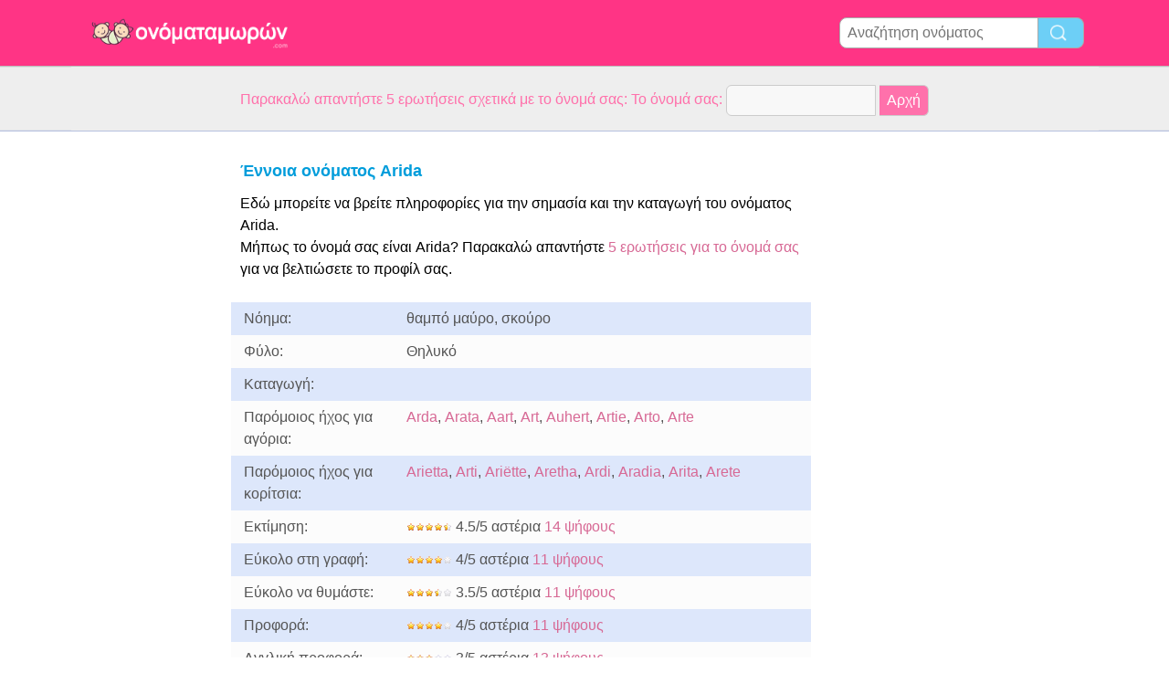

--- FILE ---
content_type: text/html; charset=utf-8
request_url: https://www.xn----ylba6bdbfjy0a2d3a8a.com/n/Arida
body_size: 3068
content:
<!DOCTYPE html PUBLIC "-//W3C//DTD XHTML 1.0 Transitional//EN" "http://www.w3.org/TR/xhtml1/DTD/xhtml1-transitional.dtd">
<html>
<head>
<!-- TradeDoubler site verification 2218835 -->
<meta name="google-site-verification" content="To0SRFwKsg8eq5bhhvUfKzUyi-bQBRbtXJcwtdWBBfk" />
<meta property="fb:app_id" content="844759185634261"/>
<title>Έννοια ονόματος Arida</title>
<meta name=viewport content="width=device-width, initial-scale=1">
<meta http-equiv="Content-Type" content="text/html; charset=utf-8">
<meta name="verification" content="d5379e0fee29a91325f591fb030061b7" />
<link href="/i/css.css" rel="stylesheet" type="text/css">

<script async src="//pagead2.googlesyndication.com/pagead/js/adsbygoogle.js"></script>
<script>
  (adsbygoogle = window.adsbygoogle || []).push({
    google_ad_client: "ca-pub-0736501223732422",
    enable_page_level_ads: true
  });
</script>
</head>
<body id="main">
<!-- google-analytics --><div id="container">
	<div id="layout">
		<!-- cookiewarning -->		<div id=headertable>
			<div id=headertablerow style="background-color:#ff3485;">
				<div id=headertablecell_logo>
					<a href="/"><img src="/i/files/logo-el.png" width="229" height="38" border=0></a>
				</div>
				<div id="headertablecell_search">
						<form action="/i/search.php"><div id="search80text"></div><input type=text id="search_names_field" name=q  placeholder="Αναζήτηση ονόματος" ><input type=submit value=""></form>				</div> 			</div> 		</div> 

		<div id=menubartable>
			<div id=menubartablerow>
				<div id="menubarcell_links">
					<div id="menubarcell_links_container">
						
					</div> 				</div> 			</div> 		</div> 


			<div id="five_questions">
			<span style="color:#ff71ab;">
				<center>
					<span style="line-height: 32px;">
						Παρακαλώ απαντήστε 5 ερωτήσεις σχετικά με το όνομά σας: Το όνομά σας:					</span>
					<form style="display:inline" action="/i/you.php">
						<input type="hidden" name="color" value="#ff71ab">
						<input type="text" name="n" size="15">
						<input type="submit" value="Αρχή">
					</form>
				</center>
			</span>
		</div>

			
		
		<div id="bodytable">
			<div id="bodytablerow">
				<div id="bodytablecell_left">
<div style="text-align:center">

<style>
.babynames-responsive-left { width: 100%;} 
@media(min-width: 336px) { .babynames-responsive-left { width: 336px; height: 90px; } }
@media(min-width: 825px) { .babynames-responsive-left { width: 160px; height: 600px; } }
@media(min-width: 985px) { .babynames-responsive-left { width: 160px; height: 600px; } }
@media(min-width: 1125px) { .babynames-responsive-left { width: 160px; height: 600px; } }
</style>
<script async src="//pagead2.googlesyndication.com/pagead/js/adsbygoogle.js"></script>
<!-- babynames responsive left -->
<ins class="adsbygoogle babynames-responsive-left"
     style="display:inline-block"
     data-ad-client="ca-pub-0736501223732422"
     data-ad-slot="8032004565"></ins>
<script>
(adsbygoogle = window.adsbygoogle || []).push({});
</script>

</div>				</div> <!-- bodyleft -->
				<div id="bodytablecell_middle" style="vertical-align:top;">
					<div id="bodytablecell_middle_container">
<div style="padding-left: 10px;padding-top:10px;"><h2 style="padding-bottom:6px;">Έννοια ονόματος Arida</h2><div style="line-height:24px;">Εδώ μπορείτε να βρείτε πληροφορίες για την σημασία και την καταγωγή του ονόματος Arida.<br>Μήπως το όνομά σας είναι Arida? Παρακαλώ απαντήστε<a href="/i/you.php?color=5vragen&n=Arida" rel="nofollow"> 5 ερωτήσεις για το όνομά σας</a> για να βελτιώσετε το προφίλ σας.</div></div><br><div style="width: 100%;float: left;">		<table class="ninfo" style="width:100%;" cellspacing=0><tr style="background-color: #dde7fb"><td>Νόημα:</td><td>θαμπό μαύρο, σκούρο</td></tr><tr style="background-color: #fcfcfc"><td width=150>Φύλο:</td><td>Θηλυκό</td></tr><tr style="background-color: #dde7fb"><td>Καταγωγή:</td><td></td></tr><tr style="background-color: #fcfcfc"><td>Παρόμοιος ήχος για αγόρια:</td><td><a href="/n/Arda">Arda</a>, <a href="/n/Arata">Arata</a>, <a href="/n/Aart">Aart</a>, <a href="/n/Art">Art</a>, <a href="/n/Auhert">Auhert</a>, <a href="/n/Artie">Artie</a>, <a href="/n/Arto">Arto</a>, <a href="/n/Arte">Arte</a></td></tr><tr style="background-color: #dde7fb"><td>Παρόμοιος ήχος για κορίτσια:</td><td><a href="/n/Arietta">Arietta</a>, <a href="/n/Arti">Arti</a>, <a href="/n/Ariëtte">Ariëtte</a>, <a href="/n/Aretha">Aretha</a>, <a href="/n/Ardi">Ardi</a>, <a href="/n/Aradia">Aradia</a>, <a href="/n/Arita">Arita</a>, <a href="/n/Arete">Arete</a></td></tr><tr style="background-color: #fcfcfc"><td>Εκτίμηση:</td><td><img style="margin-top:7px;" src="/i/files/stars-5-4.5.gif"> 4.5/5 αστέρια  <a href="/i/you.php?color=stemmen&n=Arida" rel="nofollow"> 14 ψήφους</a></td></tr><tr style="background-color: #dde7fb"><td>Εύκολο στη γραφή:</td><td><img style="margin-top:7px;" src="/i/files/stars-5-4.gif"> 4/5 αστέρια <a href="/i/you.php?color=stemmen&n=Arida" rel="nofollow"> 11 ψήφους</a></td></tr><tr style="background-color: #fcfcfc"><td>Εύκολο να θυμάστε:</td><td><img style="margin-top:7px;" src="/i/files/stars-5-3.5.gif"> 3.5/5 αστέρια <a href="/i/you.php?color=stemmen&n=Arida" rel="nofollow"> 11 ψήφους</a></td></tr><tr style="background-color: #dde7fb"><td>Προφορά:</td><td><img style="margin-top:7px;" src="/i/files/stars-5-4.gif"> 4/5 αστέρια <a href="/i/you.php?color=stemmen&n=Arida" rel="nofollow"> 11 ψήφους</a></td></tr><tr style="background-color: #fcfcfc"><td>Αγγλική προφορά:</td><td><img style="margin-top:7px;" src="/i/files/stars-5-3.gif"> 3/5 αστέρια <a href="/i/you.php?color=stemmen&n=Arida" rel="nofollow"> 13 ψήφους</a></td></tr><tr style="background-color: #dde7fb"><td>Γνώμη από ξένους:</td><td><img style="margin-top:7px;" src="/i/files/stars-5-3.gif"> 3/5 αστέρια <a href="/i/you.php?color=stemmen&n=Arida" rel="nofollow"> 13 ψήφους</a></td></tr><tr style="background-color: #fcfcfc"><td>Ψευδώνυμα:</td><td><i>Ριρι, Ριντα, Αρι</i></td></tr><tr style="background-color: #dde7fb"><td>Ονόματα αδελφών:</td><td><i><font color="#BBBBBB">Δεν υπάρχουν δεδομένα</font></i></td></tr><tr style="background-color: #fcfcfc"><td>Ονόματα αδελφών:</td><td><i>Αλινα, Φατιμα</i></td></tr><tr style="background-color: #dde7fb"><td>Κατηγορίες:</td><td><a href="/c/%CE%9F%CE%BD%CF%8C%CE%BC%CE%B1%CF%84%CE%B1%20%CE%BC%CE%B5%205%20%CE%B3%CF%81%CE%AC%CE%BC%CE%BC%CE%B1%CF%84%CE%B1">Ονόματα με 5 γράμματα</a> - <a href="/c/%CE%9F%CE%BD%CF%8C%CE%BC%CE%B1%CF%84%CE%B1%20%CE%BC%CF%89%CF%81%CF%8E%CE%BD%20%28%CE%BA%CE%BF%CF%81%CE%B9%CF%84%CF%83%CE%B9%CF%8E%CE%BD%29%20%CE%BC%CE%B5%205%20%CE%B3%CF%81%CE%AC%CE%BC%CE%BC%CE%B1%CF%84%CE%B1">Ονόματα μωρών (κοριτσιών) με 5 γράμματα</a></td></tr></td></tr></table>	<br style="clear: both;">
</div>
<div style="text-align:center;margin-top:10px; margin-bottom: 10px;margin-left:-5px;">

<style>
.babynames-responsive-midden { width: 300px; height: 250px; }
@media(min-width: 825px) { .babynames-responsive-right { width: 336px; height: 280px; } }
</style>
<script async src="//pagead2.googlesyndication.com/pagead/js/adsbygoogle.js"></script>
<!-- babynames responsive midden -->
<ins class="adsbygoogle babynames-responsive-midden"
     style="display:inline-block"
     data-ad-client="ca-pub-0736501223732422"
     data-ad-slot="1845870161"></ins>
<script>
(adsbygoogle = window.adsbygoogle || []).push({});
</script>

</div><br style="clear:both"><div style="padding-left:10px;">	<br>
	<h2>Σχόλια από Arida</h2><br>
	</div>
	<br><div style="border: 4px solid #d5e5f6;padding:0px;"><div style="background-color: #d5e5f6;color:#000;line-height:30px;padding-left:6px;">Δημοσίευση μηνύματος</div><div style="padding:10px;">Θα ήθελες να κάνεις ένα σχόλιο; Εισήγαγε το όνομά σου και πάτησε επόμενο: <br><br><form method=post action="/i/you.php?color=vulvoornam&n=Arida" rel="nofollow">Το όνομά σας: <input type=text name=realname value="Arida"><input type=submit value=" επόμενο "></form></div></div><br><div style="padding:20px 10px">Ονομάζεστε Arida; <a href="/i/you.php?color=stemzelf&n=Arida" rel="nofollow">Ψηφίστε για το όνομά σας</a></div><br><br>



<div style="line-height:60px;margin-left:10px;">Ονομάζεστε Arida; <a  style="line-height:60px;" href="/i/you.php?color=stemzelf&n=Arida" rel="nofollow">Ψηφίστε για το όνομά σας</a></div>
		</div> <!-- bodytablecell_middle_container -->
			</div> <!-- bodytablecell_middle -->

			<div id="bodytablecell_right">

<div style="text-align:center">

<style>
.babynames-responsive-right { width: 300px; height: 250px;} 
@media(min-width: 336px) { .babynames-responsive-right { width: 336px; height: 280px; } }
@media(min-width: 825px) { .babynames-responsive-right { width: 160px; height: 600px; } }
@media(min-width: 985px) { .babynames-responsive-right { width: 160px; height: 600px; } }
@media(min-width: 1125px) { .babynames-responsive-right { width: 300px; height: 600px; } }
</style>
<script async src="//pagead2.googlesyndication.com/pagead/js/adsbygoogle.js"></script>
<!-- babynames responsive right -->
<ins class="adsbygoogle babynames-responsive-right"
     style="display:inline-block"
     data-ad-client="ca-pub-0736501223732422"
     data-ad-slot="9508737766"></ins>
<script>
(adsbygoogle = window.adsbygoogle || []).push({});
</script>

</div>
				</div> <!-- bodytablecell_right -->
			</div> <!-- bodytablerow -->
		</div> <!-- bodytable -->

		<div id="footer">

			<div id=footertable>
				<div id=footertablerow>
					<div id="footercell_1">

						<a href="/i/change-language.php">Change Language</a>
						&nbsp; &nbsp;
						<a href="/i/contact.php">Επαφή</a>

																																																												

																		&nbsp; &nbsp; <a href="/i/privacy-policy.php?language=el">Privacy Policy</a>

                    </div>   
                </div>   
            </div>   
        </div>   
    </div>   
</div>   


</body>
</html>


--- FILE ---
content_type: text/html; charset=utf-8
request_url: https://www.google.com/recaptcha/api2/aframe
body_size: 267
content:
<!DOCTYPE HTML><html><head><meta http-equiv="content-type" content="text/html; charset=UTF-8"></head><body><script nonce="KNhafLB2F8t3f637MJ5dRA">/** Anti-fraud and anti-abuse applications only. See google.com/recaptcha */ try{var clients={'sodar':'https://pagead2.googlesyndication.com/pagead/sodar?'};window.addEventListener("message",function(a){try{if(a.source===window.parent){var b=JSON.parse(a.data);var c=clients[b['id']];if(c){var d=document.createElement('img');d.src=c+b['params']+'&rc='+(localStorage.getItem("rc::a")?sessionStorage.getItem("rc::b"):"");window.document.body.appendChild(d);sessionStorage.setItem("rc::e",parseInt(sessionStorage.getItem("rc::e")||0)+1);localStorage.setItem("rc::h",'1768353754279');}}}catch(b){}});window.parent.postMessage("_grecaptcha_ready", "*");}catch(b){}</script></body></html>